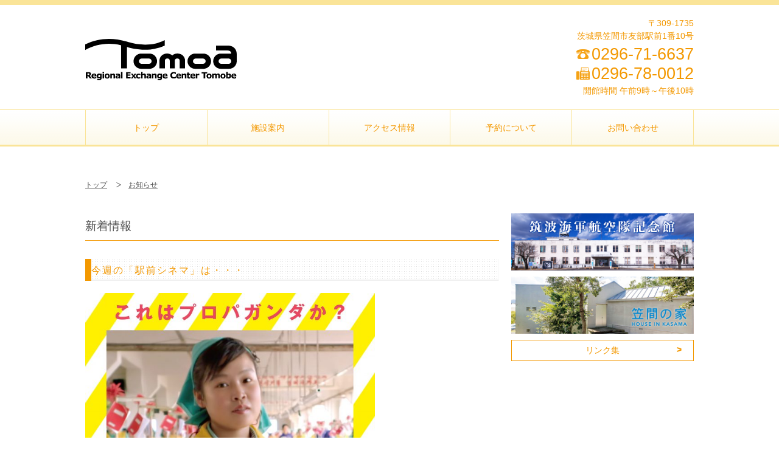

--- FILE ---
content_type: text/html; charset=UTF-8
request_url: http://www.kasama-tomoa.com/1153
body_size: 5813
content:
<!DOCTYPE html>
<html>
<head>
<meta charset="UTF-8" />
<title>今週の「駅前シネマ」は・・・ | 笠間市地域交流センターともべ</title>
<meta name="viewport" content="width=device-width,user-scalable=no" />
<meta name="format-detection" content="telephone=no"> 
<link rel="stylesheet" href="http://www.kasama-tomoa.com/wp/wp-content/themes/tomoa01/style.css">
<link rel="icon" type="image/x-icon" href="http://www.kasama-tomoa.com/wp/wp-content/themes/tomoa01/img/common/favicon.ico" />
<link rel="shortcut icon" type="image/x-icon" href="http://www.kasama-tomoa.com/wp/wp-content/themes/tomoa01/img/common/favicon.ico" />
<link rel="alternate" type="application/rss+xml" title="RSS 2.0" href="http://www.kasama-tomoa.com/feed" />
<link rel="alternate" type="application/atom+xml" title="Atom 1.0" href="http://www.kasama-tomoa.com/feed/atom" />
<link rel="pingback" href="http://www.kasama-tomoa.com/wp/xmlrpc.php" />
<script type="text/javascript" src="//ajax.googleapis.com/ajax/libs/jquery/1.10.2/jquery.min.js"></script>
<script src="http://www.kasama-tomoa.com/wp/wp-content/themes/tomoa01/js/script.js"></script>
<script src="http://www.kasama-tomoa.com/wp/wp-content/themes/tomoa01/js/heightLine.js"></script>
<link rel="stylesheet" href="http://www.kasama-tomoa.com/wp/wp-content/themes/tomoa01/css/topics.css">
<script src="http://www.kasama-tomoa.com/wp/wp-content/themes/tomoa01/js/iscroll.min.js"></script>
<script src="http://www.kasama-tomoa.com/wp/wp-content/themes/tomoa01/js/drawer.min.js"></script>
<script src="http://www.kasama-tomoa.com/wp/wp-content/themes/tomoa01/js/dropdown.min.js"></script>
<!--[if lt IE 9]>
  <script src="http://www.kasama-tomoa.com/wp/wp-content/themes/tomoa01/js/html5.js"></script>
  <script src="http://www.kasama-tomoa.com/wp/wp-content/themes/tomoa01/js/IE9.js"></script>
  <script src="http://www.kasama-tomoa.com/wp/wp-content/themes/tomoa01/js/css3-mediaqueries.js"></script>
<![endif]-->
<meta name='robots' content='max-image-preview:large' />

<!-- All in One SEO Pack 2.7.2 by Michael Torbert of Semper Fi Web Design[55,85] -->
<link rel="canonical" href="http://www.kasama-tomoa.com/1153" />
			<script type="text/javascript" >
				window.ga=window.ga||function(){(ga.q=ga.q||[]).push(arguments)};ga.l=+new Date;
				ga('create', 'UA-91094446-1', 'auto');
				// Plugins
				
				ga('send', 'pageview');
			</script>
			<script async src="https://www.google-analytics.com/analytics.js"></script>
			<!-- /all in one seo pack -->
<link rel="alternate" type="application/rss+xml" title="笠間市地域交流センターともべ &raquo; 今週の「駅前シネマ」は・・・ のコメントのフィード" href="http://www.kasama-tomoa.com/1153/feed" />
<link rel='stylesheet' id='wp-block-library-css' href='http://www.kasama-tomoa.com/wp/wp-includes/css/dist/block-library/style.min.css?ver=6.2.8' type='text/css' media='all' />
<link rel='stylesheet' id='classic-theme-styles-css' href='http://www.kasama-tomoa.com/wp/wp-includes/css/classic-themes.min.css?ver=6.2.8' type='text/css' media='all' />
<style id='global-styles-inline-css' type='text/css'>
body{--wp--preset--color--black: #000000;--wp--preset--color--cyan-bluish-gray: #abb8c3;--wp--preset--color--white: #ffffff;--wp--preset--color--pale-pink: #f78da7;--wp--preset--color--vivid-red: #cf2e2e;--wp--preset--color--luminous-vivid-orange: #ff6900;--wp--preset--color--luminous-vivid-amber: #fcb900;--wp--preset--color--light-green-cyan: #7bdcb5;--wp--preset--color--vivid-green-cyan: #00d084;--wp--preset--color--pale-cyan-blue: #8ed1fc;--wp--preset--color--vivid-cyan-blue: #0693e3;--wp--preset--color--vivid-purple: #9b51e0;--wp--preset--gradient--vivid-cyan-blue-to-vivid-purple: linear-gradient(135deg,rgba(6,147,227,1) 0%,rgb(155,81,224) 100%);--wp--preset--gradient--light-green-cyan-to-vivid-green-cyan: linear-gradient(135deg,rgb(122,220,180) 0%,rgb(0,208,130) 100%);--wp--preset--gradient--luminous-vivid-amber-to-luminous-vivid-orange: linear-gradient(135deg,rgba(252,185,0,1) 0%,rgba(255,105,0,1) 100%);--wp--preset--gradient--luminous-vivid-orange-to-vivid-red: linear-gradient(135deg,rgba(255,105,0,1) 0%,rgb(207,46,46) 100%);--wp--preset--gradient--very-light-gray-to-cyan-bluish-gray: linear-gradient(135deg,rgb(238,238,238) 0%,rgb(169,184,195) 100%);--wp--preset--gradient--cool-to-warm-spectrum: linear-gradient(135deg,rgb(74,234,220) 0%,rgb(151,120,209) 20%,rgb(207,42,186) 40%,rgb(238,44,130) 60%,rgb(251,105,98) 80%,rgb(254,248,76) 100%);--wp--preset--gradient--blush-light-purple: linear-gradient(135deg,rgb(255,206,236) 0%,rgb(152,150,240) 100%);--wp--preset--gradient--blush-bordeaux: linear-gradient(135deg,rgb(254,205,165) 0%,rgb(254,45,45) 50%,rgb(107,0,62) 100%);--wp--preset--gradient--luminous-dusk: linear-gradient(135deg,rgb(255,203,112) 0%,rgb(199,81,192) 50%,rgb(65,88,208) 100%);--wp--preset--gradient--pale-ocean: linear-gradient(135deg,rgb(255,245,203) 0%,rgb(182,227,212) 50%,rgb(51,167,181) 100%);--wp--preset--gradient--electric-grass: linear-gradient(135deg,rgb(202,248,128) 0%,rgb(113,206,126) 100%);--wp--preset--gradient--midnight: linear-gradient(135deg,rgb(2,3,129) 0%,rgb(40,116,252) 100%);--wp--preset--duotone--dark-grayscale: url('#wp-duotone-dark-grayscale');--wp--preset--duotone--grayscale: url('#wp-duotone-grayscale');--wp--preset--duotone--purple-yellow: url('#wp-duotone-purple-yellow');--wp--preset--duotone--blue-red: url('#wp-duotone-blue-red');--wp--preset--duotone--midnight: url('#wp-duotone-midnight');--wp--preset--duotone--magenta-yellow: url('#wp-duotone-magenta-yellow');--wp--preset--duotone--purple-green: url('#wp-duotone-purple-green');--wp--preset--duotone--blue-orange: url('#wp-duotone-blue-orange');--wp--preset--font-size--small: 13px;--wp--preset--font-size--medium: 20px;--wp--preset--font-size--large: 36px;--wp--preset--font-size--x-large: 42px;--wp--preset--spacing--20: 0.44rem;--wp--preset--spacing--30: 0.67rem;--wp--preset--spacing--40: 1rem;--wp--preset--spacing--50: 1.5rem;--wp--preset--spacing--60: 2.25rem;--wp--preset--spacing--70: 3.38rem;--wp--preset--spacing--80: 5.06rem;--wp--preset--shadow--natural: 6px 6px 9px rgba(0, 0, 0, 0.2);--wp--preset--shadow--deep: 12px 12px 50px rgba(0, 0, 0, 0.4);--wp--preset--shadow--sharp: 6px 6px 0px rgba(0, 0, 0, 0.2);--wp--preset--shadow--outlined: 6px 6px 0px -3px rgba(255, 255, 255, 1), 6px 6px rgba(0, 0, 0, 1);--wp--preset--shadow--crisp: 6px 6px 0px rgba(0, 0, 0, 1);}:where(.is-layout-flex){gap: 0.5em;}body .is-layout-flow > .alignleft{float: left;margin-inline-start: 0;margin-inline-end: 2em;}body .is-layout-flow > .alignright{float: right;margin-inline-start: 2em;margin-inline-end: 0;}body .is-layout-flow > .aligncenter{margin-left: auto !important;margin-right: auto !important;}body .is-layout-constrained > .alignleft{float: left;margin-inline-start: 0;margin-inline-end: 2em;}body .is-layout-constrained > .alignright{float: right;margin-inline-start: 2em;margin-inline-end: 0;}body .is-layout-constrained > .aligncenter{margin-left: auto !important;margin-right: auto !important;}body .is-layout-constrained > :where(:not(.alignleft):not(.alignright):not(.alignfull)){max-width: var(--wp--style--global--content-size);margin-left: auto !important;margin-right: auto !important;}body .is-layout-constrained > .alignwide{max-width: var(--wp--style--global--wide-size);}body .is-layout-flex{display: flex;}body .is-layout-flex{flex-wrap: wrap;align-items: center;}body .is-layout-flex > *{margin: 0;}:where(.wp-block-columns.is-layout-flex){gap: 2em;}.has-black-color{color: var(--wp--preset--color--black) !important;}.has-cyan-bluish-gray-color{color: var(--wp--preset--color--cyan-bluish-gray) !important;}.has-white-color{color: var(--wp--preset--color--white) !important;}.has-pale-pink-color{color: var(--wp--preset--color--pale-pink) !important;}.has-vivid-red-color{color: var(--wp--preset--color--vivid-red) !important;}.has-luminous-vivid-orange-color{color: var(--wp--preset--color--luminous-vivid-orange) !important;}.has-luminous-vivid-amber-color{color: var(--wp--preset--color--luminous-vivid-amber) !important;}.has-light-green-cyan-color{color: var(--wp--preset--color--light-green-cyan) !important;}.has-vivid-green-cyan-color{color: var(--wp--preset--color--vivid-green-cyan) !important;}.has-pale-cyan-blue-color{color: var(--wp--preset--color--pale-cyan-blue) !important;}.has-vivid-cyan-blue-color{color: var(--wp--preset--color--vivid-cyan-blue) !important;}.has-vivid-purple-color{color: var(--wp--preset--color--vivid-purple) !important;}.has-black-background-color{background-color: var(--wp--preset--color--black) !important;}.has-cyan-bluish-gray-background-color{background-color: var(--wp--preset--color--cyan-bluish-gray) !important;}.has-white-background-color{background-color: var(--wp--preset--color--white) !important;}.has-pale-pink-background-color{background-color: var(--wp--preset--color--pale-pink) !important;}.has-vivid-red-background-color{background-color: var(--wp--preset--color--vivid-red) !important;}.has-luminous-vivid-orange-background-color{background-color: var(--wp--preset--color--luminous-vivid-orange) !important;}.has-luminous-vivid-amber-background-color{background-color: var(--wp--preset--color--luminous-vivid-amber) !important;}.has-light-green-cyan-background-color{background-color: var(--wp--preset--color--light-green-cyan) !important;}.has-vivid-green-cyan-background-color{background-color: var(--wp--preset--color--vivid-green-cyan) !important;}.has-pale-cyan-blue-background-color{background-color: var(--wp--preset--color--pale-cyan-blue) !important;}.has-vivid-cyan-blue-background-color{background-color: var(--wp--preset--color--vivid-cyan-blue) !important;}.has-vivid-purple-background-color{background-color: var(--wp--preset--color--vivid-purple) !important;}.has-black-border-color{border-color: var(--wp--preset--color--black) !important;}.has-cyan-bluish-gray-border-color{border-color: var(--wp--preset--color--cyan-bluish-gray) !important;}.has-white-border-color{border-color: var(--wp--preset--color--white) !important;}.has-pale-pink-border-color{border-color: var(--wp--preset--color--pale-pink) !important;}.has-vivid-red-border-color{border-color: var(--wp--preset--color--vivid-red) !important;}.has-luminous-vivid-orange-border-color{border-color: var(--wp--preset--color--luminous-vivid-orange) !important;}.has-luminous-vivid-amber-border-color{border-color: var(--wp--preset--color--luminous-vivid-amber) !important;}.has-light-green-cyan-border-color{border-color: var(--wp--preset--color--light-green-cyan) !important;}.has-vivid-green-cyan-border-color{border-color: var(--wp--preset--color--vivid-green-cyan) !important;}.has-pale-cyan-blue-border-color{border-color: var(--wp--preset--color--pale-cyan-blue) !important;}.has-vivid-cyan-blue-border-color{border-color: var(--wp--preset--color--vivid-cyan-blue) !important;}.has-vivid-purple-border-color{border-color: var(--wp--preset--color--vivid-purple) !important;}.has-vivid-cyan-blue-to-vivid-purple-gradient-background{background: var(--wp--preset--gradient--vivid-cyan-blue-to-vivid-purple) !important;}.has-light-green-cyan-to-vivid-green-cyan-gradient-background{background: var(--wp--preset--gradient--light-green-cyan-to-vivid-green-cyan) !important;}.has-luminous-vivid-amber-to-luminous-vivid-orange-gradient-background{background: var(--wp--preset--gradient--luminous-vivid-amber-to-luminous-vivid-orange) !important;}.has-luminous-vivid-orange-to-vivid-red-gradient-background{background: var(--wp--preset--gradient--luminous-vivid-orange-to-vivid-red) !important;}.has-very-light-gray-to-cyan-bluish-gray-gradient-background{background: var(--wp--preset--gradient--very-light-gray-to-cyan-bluish-gray) !important;}.has-cool-to-warm-spectrum-gradient-background{background: var(--wp--preset--gradient--cool-to-warm-spectrum) !important;}.has-blush-light-purple-gradient-background{background: var(--wp--preset--gradient--blush-light-purple) !important;}.has-blush-bordeaux-gradient-background{background: var(--wp--preset--gradient--blush-bordeaux) !important;}.has-luminous-dusk-gradient-background{background: var(--wp--preset--gradient--luminous-dusk) !important;}.has-pale-ocean-gradient-background{background: var(--wp--preset--gradient--pale-ocean) !important;}.has-electric-grass-gradient-background{background: var(--wp--preset--gradient--electric-grass) !important;}.has-midnight-gradient-background{background: var(--wp--preset--gradient--midnight) !important;}.has-small-font-size{font-size: var(--wp--preset--font-size--small) !important;}.has-medium-font-size{font-size: var(--wp--preset--font-size--medium) !important;}.has-large-font-size{font-size: var(--wp--preset--font-size--large) !important;}.has-x-large-font-size{font-size: var(--wp--preset--font-size--x-large) !important;}
.wp-block-navigation a:where(:not(.wp-element-button)){color: inherit;}
:where(.wp-block-columns.is-layout-flex){gap: 2em;}
.wp-block-pullquote{font-size: 1.5em;line-height: 1.6;}
</style>
<link rel='stylesheet' id='contact-form-7-css' href='http://www.kasama-tomoa.com/wp/wp-content/plugins/contact-form-7/includes/css/styles.css?ver=5.0.3' type='text/css' media='all' />
<script type='text/javascript' src='http://www.kasama-tomoa.com/wp/wp-includes/js/jquery/jquery.min.js?ver=3.6.4' id='jquery-core-js'></script>
<script type='text/javascript' src='http://www.kasama-tomoa.com/wp/wp-includes/js/jquery/jquery-migrate.min.js?ver=3.4.0' id='jquery-migrate-js'></script>
<link rel="https://api.w.org/" href="http://www.kasama-tomoa.com/wp-json/" /><link rel="alternate" type="application/json" href="http://www.kasama-tomoa.com/wp-json/wp/v2/posts/1153" /><link rel="alternate" type="application/json+oembed" href="http://www.kasama-tomoa.com/wp-json/oembed/1.0/embed?url=http%3A%2F%2Fwww.kasama-tomoa.com%2F1153" />
<link rel="alternate" type="text/xml+oembed" href="http://www.kasama-tomoa.com/wp-json/oembed/1.0/embed?url=http%3A%2F%2Fwww.kasama-tomoa.com%2F1153&#038;format=xml" />
</head>

<body class="post-template-default single single-post postid-1153 single-format-standard">
  <div id="fb-root"></div>
  <script>(function(d, s, id) {
    var js, fjs = d.getElementsByTagName(s)[0];
    if (d.getElementById(id)) return;
    js = d.createElement(s); js.id = id;
    js.src = "//connect.facebook.net/ja_JP/sdk.js#xfbml=1&version=v2.9&appId=428004520891074";
    fjs.parentNode.insertBefore(js, fjs);
  }(document, 'script', 'facebook-jssdk'));</script>
  <div id="wrapper" class="drawer drawer--left">
    <header>
      <div class="inner">
        <h1><a href="http://www.kasama-tomoa.com" title="笠間市地域交流センターともべ"><img src="http://www.kasama-tomoa.com/wp/wp-content/themes/tomoa01/img/common/logo.svg" width="249" height="68" alt="笠間市地域交流センターともべ"></a></h1>
        <div class="hInfo">
          <p>〒309-1735<br>茨城県笠間市友部駅前1番10号</p>
          <h3 class="iTel"><span>0296-71-6637</span></h3>
          <h3 class="iFax"><span>0296-78-0012</span></h3>
          <p>開館時間 午前9時～午後10時</p>
        <!--//.hInfo--></div>
      <!--//.inner--></div>
            
      <nav class="gNavi">
        <ul>
          <li><a href="http://www.kasama-tomoa.com" title="トップ">トップ</a></li>
          <li><a href="http://www.kasama-tomoa.com/about" title="施設案内">施設案内</a></li>
          <li><a href="http://www.kasama-tomoa.com/access" title="アクセス情報">アクセス情報</a></li>
          <li><a href="http://www.kasama-tomoa.com/reservation" title="予約について">予約について</a></li>
          <!--li><a href="http://www.kasama-tomoa.com/events" title="イベント情報">イベント情報</a></li-->
          <li><a href="http://www.kasama-tomoa.com/contact" title="お問い合わせ">お問い合わせ</a></li>
        </ul>
      <!--//.gNavi--></nav>
      <div class="btnMenu"><a href="javascript:void(0)" class="drawer-toggle"><span id="btnPanelIcon"></span></a></div>
      <div class="drawer-nav" id="sideNavi">
        <ul class="drawer-menu">
          <li class="btnClose"><a class="closeMenu"><span>メニューを閉じる</span></a></li>
          <li><a href="http://www.kasama-tomoa.com" title="トップ">トップ</a></li>
          <li><a href="http://www.kasama-tomoa.com/about" title="施設案内">施設案内</a></li>
          <li><a href="http://www.kasama-tomoa.com/access" title="アクセス情報">アクセス情報</a></li>
          <li><a href="http://www.kasama-tomoa.com/reservation" title="予約について">予約について</a></li>
          <!--li><a href="http://www.kasama-tomoa.com/events" title="イベント情報">イベント情報</a></li-->
          <li class="drawer-dropdown">
            <a href="#" data-toggle="dropdown" class="iArrow">新着情報</a>
            <ul class="drawer-dropdown-menu">
              <li><a href="http://www.kasama-tomoa.com/news" title="お知らせ">お知らせ</a></li>
              <li><a href="http://www.kasama-tomoa.com/blog" title="スタッフブログ">スタッフブログ</a></li>
            </ul>
          </li>
          <li><a href="http://www.kasama-tomoa.com/links" title="リンク集">リンク集</a></li>
          <li><a href="http://www.kasama-tomoa.com/contact" title="CONTACT">お問い合わせ</a></li>
          <li class="iSns fb"><a href="https://www.facebook.com/kasama.tomoa/" title="Facebook" target="_blank">FACEBOOK</a></li>
        </ul>
      <!--//#sideNavi--></div>
    </header>

    <section class="modWrap">
      <div class="contents">
        <article>
          <div id="breadcrumb">
            <ol>
              <li><a href="http://www.kasama-tomoa.com" title="トップ">トップ</a></li>
              <li><a href="http://www.kasama-tomoa.com/news" rel="category tag">お知らせ</a></li>
            </ol>
          <!--//#breadcrumb--></div>
          <h2 class="mainTtl">新着情報</h2>
		                      <div class="postBox">
            <hgroup class="modTtl">
              <h3>
			  今週の「駅前シネマ」は・・・              </h3>
            <!--//.modTtl--></hgroup>
            <div class="postContents">
              <img decoding="async" class="alignnone size-medium wp-image-1147" src="http://www.kasama-tomoa.com/wp/wp-content/uploads/2019/09/6920b7f54961536c4dc0fc0d9ba12845-640x903.jpg" alt="" width="640" height="903" srcset="http://www.kasama-tomoa.com/wp/wp-content/uploads/2019/09/6920b7f54961536c4dc0fc0d9ba12845-640x903.jpg 640w, http://www.kasama-tomoa.com/wp/wp-content/uploads/2019/09/6920b7f54961536c4dc0fc0d9ba12845-768x1084.jpg 768w, http://www.kasama-tomoa.com/wp/wp-content/uploads/2019/09/6920b7f54961536c4dc0fc0d9ba12845-1000x1412.jpg 1000w" sizes="(max-width: 640px) 100vw, 640px" />
<p>今週の「駅前シネマ」は・・・</p>
<p>10月17日（木）「ワンダーランド北朝鮮」をお送りします。</p>
<p>北朝鮮の”普通”の暮らしとその人々。これはプロパガンダか？ それとも現実か？ 人々の幸せそうな表情に、</p>
<p>自然エネルギーを活用した循環型な暮らし。 北朝鮮の予想外のリアルを発見するドキュメンタリー。</p>
<p>時間：10時～、13時～、16時～、19時～</p>
<p>場所：笠間市地域交流センターともべ「Tomoa」茨城県笠間市友部駅前1番10号 募集人数 50名</p>
<p>料金：一般1,000円、身障者・シニア（65歳以上）800円、子ども（小学生～高校生）500円、未就学児無料</p>
            <!--//.postContents--></div>
            <p class="meta">更新日：2019/10/10　|　カテゴリー：<a href="http://www.kasama-tomoa.com/news" rel="category tag">お知らせ</a></p>
          <!--//.postBox--></div>
		            <div class="flip clearfix">
                        <div class="fLeft">≪ <a href="http://www.kasama-tomoa.com/1155" rel="next">NEXT</a></div>
                        <div class="fRight"><a href="http://www.kasama-tomoa.com/1173" rel="prev">PREV</a> ≫</div>
          <!--//.flip--></div>
		          </article>
        		          <aside id="sidebar">
                        <section id="openDays" class="sBloc">
<blockquote class="wp-block-quote" id="http://www.kasama-tomoa.com/wp/wp-content/uploads/2022/04/16bde837651c0498d63f99a655fb3d4e-scaled.jpg"><p></p></blockquote>
</section><section id="openDays" class="sBloc">
<h2 class="wp-block-heading"></h2>
</section>                                                            <section class="sBloc" id="sideBnr">
              <ul>
                <li><a href="http://www.p-ibaraki.com/tsukuba" title="筑波海軍航空隊記念館" target="_blank"><img src="http://www.kasama-tomoa.com/wp/wp-content/themes/tomoa01/img/sidebar/bn_museum.png" width="300" alt="筑波海軍航空隊記念館"></a></li>
                <li><a href="http://pyrzqxgl7.wixsite.com/kasamanoie" title="笠間の家" target="_blank"><img src="http://www.kasama-tomoa.com/wp/wp-content/themes/tomoa01/img/sidebar/bn_ie.png" width="300" alt="笠間の家"></a></li>
                <li>
                  <div class="modBtn">
                    <a href="http://www.kasama-tomoa.com/links" title="リンク集"><span>リンク集</span></a>
                  <!--//.modBtn--></div>
                </li>
              </ul>
            <!--//.sBloc--></section>
            <section class="sBloc" id="pagePlugin">
              <div class="fb-page" data-href="https://www.facebook.com/kasama.tomoa/" data-tabs="timeline" data-width="500" data-small-header="true" data-adapt-container-width="true" data-hide-cover="false" data-show-facepile="false">
                <blockquote cite="https://www.facebook.com/kasama.tomoa/" class="fb-xfbml-parse-ignore"><a href="https://www.facebook.com/kasama.tomoa/">笠間市地域交流センターともべ</a></blockquote>
              </div>
            <!--//.sBloc--></section>
          <!--//#sidebar--></aside>
              <!--//.contents--></div>
    <!--//.modWrap--></section>

    <footer>
      <nav class="fNavi">
        <div class="inner">
          <ul>
            <li><a href="http://www.kasama-tomoa.com/about" title="施設案内">施設案内</a></li>
            <li><a href="http://www.kasama-tomoa.com/access" title="アクセス情報">アクセス情報</a></li>
            <li><a href="http://www.kasama-tomoa.com/reservation" title="予約について">予約について</a></li>
            <!--li><a href="http://www.kasama-tomoa.com/events" title="イベント情報">イベント情報</a></li-->
            <li><a href="http://www.kasama-tomoa.com/contact" title="お問い合わせ">お問い合わせ</a></li>
          </ul>
          <div class="toTop">
            <a href="#wrapper" title="ページトップへ"><span>ページトップへ</span></a>
          <!--//.toTop--></div>
        <!--//.inner--></div>
      <!--//.fNavi--></nav>
      <div class="fBloc">
        <h1><a href="http://www.kasama-tomoa.com" title="笠間市地域交流センターともべ"><img src="http://www.kasama-tomoa.com/wp/wp-content/themes/tomoa01/img/common/logo.svg" width="249" height="68" alt="笠間市地域交流センターともべ"></a></h1>
        <div class="fInfo">
          <p>〒309-1735<br>茨城県笠間市友部駅前1番10号</p>
          <h3 class="iTel"><span>0296-71-6637</span></h3>
          <h3 class="iFax"><span>0296-78-0012</span></h3>
          <p>開館時間 午前9時～午後10時</p>
        <!--//.fInfo--></div>
      <!--//.fBloc--></div>
      <address>COPYRIGHT &copy; 笠間市地域交流センターともべ. All rights Reserved.</address>
    </footer>
  <!--//#wrapper--></div>
<script type='text/javascript' id='contact-form-7-js-extra'>
/* <![CDATA[ */
var wpcf7 = {"apiSettings":{"root":"http:\/\/www.kasama-tomoa.com\/wp-json\/contact-form-7\/v1","namespace":"contact-form-7\/v1"},"recaptcha":{"messages":{"empty":"\u3042\u306a\u305f\u304c\u30ed\u30dc\u30c3\u30c8\u3067\u306f\u306a\u3044\u3053\u3068\u3092\u8a3c\u660e\u3057\u3066\u304f\u3060\u3055\u3044\u3002"}}};
/* ]]> */
</script>
<script type='text/javascript' src='http://www.kasama-tomoa.com/wp/wp-content/plugins/contact-form-7/includes/js/scripts.js?ver=5.0.3' id='contact-form-7-js'></script>
</body>
</html>


--- FILE ---
content_type: text/css
request_url: http://www.kasama-tomoa.com/wp/wp-content/themes/tomoa01/style.css
body_size: 262
content:
@charset "utf-8";

/*
Theme Name: 笠間市地域交流センターともべ
Theme URI: http://www.kasama-tomoa.com/
Version: 1
Author: 株式会社リブレル
Author URI: http://www.librel.jp/
*/

@import url(css/reset.css); 
@import url(css/layouts.css); 
@import url(css/common.css); 
@import url(css/module.css); 
@import url(css/drawer.min.css); 


--- FILE ---
content_type: text/css
request_url: http://www.kasama-tomoa.com/wp/wp-content/themes/tomoa01/css/topics.css
body_size: 756
content:
@charset "UTF-8";

/*** postBox ***/

.postBox {
	width:100%;
	margin:0 auto 100px;
	position:relative;
}

.postContents {
	margin-bottom:20px;
}

.postContents h3,
.postContents h4,
.postContents h5,
.postContents h6 {
	margin-bottom:10px;
	font-size:120%;
}

.postContents p {
	margin-bottom:20px;
}

.postContents ul {
	margin-bottom:20px;
	line-height:200%;
}

.postContents ul li {
	margin-left:20px;
	list-style:outside disc;
}

.postContents img {
	max-width:70%;
	height:auto;
	margin-bottom:20px;
}

.postContents iframe,
.postContents embed {
	max-width:100%;
	height:auto;
	margin-bottom:20px;
}

.meta {
	padding-top:20px;
	border-top:1px solid #ccc;
	font-size:85%;
}

/*** ページ送り（シングル用） ***/

.flip {
	width:100%;
	max-width:1000px;
	margin:0 auto 70px;
	position:relative;
	font-size:85%;
	line-height:140%;
}

.flip a {
	text-decoration:none;
}

.flip .fLeft,
.flip .fRight,
.flip .fCenter {
	width:30%;
}

.flip .fLeft {
	text-align:right;
}

.flip .fRight {
	text-align:left;
}

.flip .fCenter {
	position:absolute;
	left:50%;
	margin-left:-15%;
	text-align:center;
	font-size:110%;
}

/*** ページ送り（一覧用） ***/

.wp-pagenavi {
	margin:20px auto 40px;
	padding:0;
	text-align:center;
	clear:both;
	display:block;
	line-height:100% !important;
	line-height:140%;
}

.wp-pagenavi a,
.wp-pagenavi span {
	margin:0 5px 0 0;
	padding:5px 12px;
}

.wp-pagenavi span {
	border:1px solid #F39800;
}

.wp-pagenavi span.pages {
	border:1px solid #F39800;
	background:#F39800;
	color:#fff;
}

.wp-pagenavi span.extend {
	border:none;
	color:#F39800;
}

.wp-pagenavi a,
.wp-pagenavi a:link {
	border:1px solid #F39800;
	color:#fff;
	background:#F39800;
	text-decoration:none;
}

.wp-pagenavi a:hover {
	border:1px solid #F39800;
	color:#F39800;
	background:#fff;
}

.wp-pagenavi a:active {
	border:1px solid #F39800;
	color:#F39800;
}

.wp-pagenavi a.top,
.wp-pagenavi a.last {
}

.wp-pagenavi span.current {
	font-weight:bold;
	color:#F39800;
	background:#fff;
}

@media screen and (max-width:1023px) {
}

@media screen and (max-width:767px) {

	.flameBloc {
		display:none;
	}

	.modBtn {
		display:block;
	}

}

@media screen and (max-width:479px) {
}



--- FILE ---
content_type: text/css
request_url: http://www.kasama-tomoa.com/wp/wp-content/themes/tomoa01/css/layouts.css
body_size: 2940
content:
@charset "UTF-8";

/***** レイアウト *****/

body {
	font-family:"ヒラギノ角ゴ Pro W3", "Hiragino Kaku Gothic Pro", "メイリオ", Meiryo, Osaka, "ＭＳ Ｐゴシック", "MS PGothic", sans-serif;
	font-size:85%;
	line-height:200%;
	text-align:left;
	word-wrap:break-word;
	background:#fff;
	overflow-x:hidden;
	color:#525252;
}

#wrapper {
	width:100%;
    position:relative;
	overflow:hidden !important;
}

.contents {
	width:100%;
	max-width:1000px;
	margin:0 auto;
	display:block;
	-moz-box-sizing:border-box;
	-webkit-box-sizing:border-box;
	-o-box-sizing:border-box;
	-ms-box-sizing:border-box;
	box-sizing:border-box;
}

article {
	width:100%;
	max-width:680px;
	margin:0 auto;
	display:block;
	float:left;
	-moz-box-sizing:border-box;
	-webkit-box-sizing:border-box;
	-o-box-sizing:border-box;
	-ms-box-sizing:border-box;
	box-sizing:border-box;
}

.contents:after,
article:after {
	content:".";
	display:block;
	height:0;
	font-size:0;
	clear:both;
	visibility:hidden;
}

#sidebar {
	width:300px;
	float:right;
}

article img {
	max-width:100%;
	height:auto;
}

@media screen and (max-width:1023px) {

	.contents {
		width:90%;
		margin:0 auto;
		float:none;
		clear:both;
	}

	article,
	#sidebar {
		width:100%;
		max-width:680px;
		margin:0 auto 30px;
		float:none;
		clear:both;
	}

}

@media screen and (max-width:479px) {
}

/***** 共通 *****/

a {
	color:#525252;
	outline:none;
	text-decoration:none;
}

a:hover {
	color:#999;
	text-decoration:underline;
}

article a {
	text-decoration:underline;
}

.contents a:hover img {
	-khtml-opacity:0.85;
	-moz-opacity:0.85;
	filter:alpha(opacity=85);
	opacity:0.85;
}

/***** ヘッダー *****/

header {
	width:100%;
	background:url(../img/common/bg_header.png) repeat-x center top;
}

header:after {
	content:".";
	display:block;
	height:0;
	font-size:0;
	clear:both;
	visibility:hidden;
}

header .inner {
	width:100%;
	max-width:1000px;
	height:180px;
	margin:0 auto;
	position:relative;
}

header h1 {
	width:249px;
	height:68px;
	position:absolute;
	top:50%;
	left:0;
	display:block;
	margin-top:-26px;
}

header h1 img {
	width:100%;
	max-width:249px;
	height:auto;
}

.hInfo {
	position:absolute;
	top:28px;
	right:0;
	text-align:right;
	color:#f39800;
}

.hInfo p {
	margin-bottom:5px;
	line-height:160%;
}

.hInfo h3 {
	margin-bottom:5px;
	font-size:200%;
	font-weight:normal;
}

.hInfo h3 span {
	padding-left:25px;
}

.hInfo h3.iTel span {
	background:url(../img/common/i_tel.png) no-repeat left center;
}

.hInfo h3.iFax span {
	background:url(../img/common/i_fax.png) no-repeat left center;
}

.headImg {
	width:100%;
	height:450px;
	background:url(../img/common/head.jpg) no-repeat center center;
	background-size:cover;
}

.gNavi {
	width:100%;
	height:60px;
	background:url(../img/common/bg_gnavi.png) repeat-x center bottom;
  border-top: 1px solid #FAE498;
}

.gNavi ul {
	width:100%;
	max-width:1000px;
	height:60px;
	margin:0 auto;
	border-left:1px solid #FAE498;
	display:block;
    -moz-box-sizing:border-box;
    -webkit-box-sizing:border-box;
    -o-box-sizing:border-box;
    -ms-box-sizing:border-box;
    box-sizing:border-box;
}

.gNavi ul li {
	width:20%;
	/**width:16.5%; イベント情報ある時 **/
	line-height:60px;
	position:relative;
	font-size:100%;
	text-align:center;
	float:left;
    -moz-box-sizing:border-box;
    -webkit-box-sizing:border-box;
    -o-box-sizing:border-box;
    -ms-box-sizing:border-box;
    box-sizing:border-box;
}

/** イベント情報ある時
.gNavi ul li:nth-of-type(1),
.gNavi ul li:nth-last-of-type(1) {
	width:17%;
}
**/

.gNavi ul li a {
	width:100%;
	height:60px;
	border-right:1px solid #FAE498;
	color:#f39800;
	text-decoration:none;
	display:block;
    -moz-box-sizing:border-box;
    -webkit-box-sizing:border-box;
    -o-box-sizing:border-box;
    -ms-box-sizing:border-box;
    box-sizing:border-box;
}

.gNavi ul li a:hover {
	text-decoration:none;
	border-bottom:3px solid #f39800;
}

@media screen and (max-width:1023px) {

	header .inner,
	.fNavi .inner {
		width:90%;
	}

}

@media screen and (max-width:767px) {

	header .inner {
		height:100px;
	}

	header h1 {
		width:150px;
		height:41px;
		left:0;
		margin-top:-20px;
	}
	
	header h1 img {
		max-width:150px;
	}

	.headImg {
		height:200px;
	}

	.hInfo {
		top:20px;
	}
	
	.hInfo p {
		margin-bottom:0;
		line-height:140%;
		font-size:85%;
	}
	
	.hInfo h3 {
		margin-bottom:0;
		line-height:140%;
		font-size:100%;
	}
	
	.hInfo h3 span {
		padding-left:0;
	}

	.hInfo h3.iTel span {
		background:none;
	}

	.hInfo h3.iFax span {
		display:none;
	}

	.gNavi ul li {
		font-size:85%;
	}

}

@media screen and (max-width:479px) {

	header h1 {
		left:50%;
		margin-left:-75px;
	}
	
	header h1 img {
		max-width:150px;
	}

	.hInfo {
		display:none;
	}
	
	.gNavi {
		display:none;
	}
}

/***** ハンバーガーメニュー *****/

#sideNavi {
	z-index:9999;
	background:#fff;
    -webkit-overflow-scrolling:touch;
}

#sideNavi ul li {
	border-bottom:1px solid #fff;
	background:#fff;
}

#sideNavi ul li a {
	padding:15px 10px 15px 40px;
	display:block;
	position:relative;
	text-decoration:none;
}

#sideNavi ul li a:before {
	content:">";
	width:1em;
	height:1em;
	margin-top:-0.8em;
	position:absolute;
	top:50%;
	left:20px;
}

#sideNavi ul li.btnClose a:before {
	content:"";
	width:0;
	height:0;
}

.drawer-dropdown {
	display:block;
	position:relative;
}

.drawer-dropdown a.iArrow:after {
	content:"▼";
	width:1em;
	height:1em;
	margin-top:-0.8em;
	color:#999;
	font-weight:bold;
	position:absolute;
	top:50%;
	right:15px;
}

.open a.iArrow:after {
	margin-top:-0.2em;
	transition: transform 0.2s ease 0s, opacity 0.2s ease 0s;
	-moz-transition: transform 0.2s ease 0s, opacity 0.2s ease 0s;
	-webkit-transition: transform 0.2s ease 0s, opacity 0.2s ease 0s;
	transform: rotate(540deg) !important;
	-moz-transform: rotate(540deg) !important;
	-webkit-transform: rotate(540deg) !important;
}

#sideNavi .drawer-dropdown ul {
}

#sideNavi .drawer-dropdown ul li a:before {
	display: block;
	content: "";
	position:absolute;
	top:50%;
	left:20px;
	width:4px;
	height:4px;
	margin-top:-2px;
	border-radius:50%;
	background:#525252;
	transition:.2s;
}

#sideNavi ul li.iSns a:before {
	width:16px;
	height:16px;
	margin-top:-10px;
	position:absolute;
	top:50%;
	left:14px;
}

.fb a:before {
	content:url(../img/common/i_facebook.png) !important;
}

.in a:before {
	content:url(../img/common/i_instagram.png) !important;
}

.btnMenu {
	width:20px;
	height:20px;
	padding:10px;
	background:#F39800;
	position:absolute;
	top:35px;
	right:20px;
	display:none;
	z-index:9999;
}

.btnMenu a {
	width:100%;
	height:100%;
	display:block;
	text-decoration:none;
}

#btnPanelIcon {
	display:block;
	position:absolute;
	top:50%;
	left:50%;
	width:20px;
	height:2px;
	margin:-1px 0 0 -9px;
	transition:.2s;
	background:#fff;
}

#btnPanelIcon:before,
#btnPanelIcon:after {
	display:block;
	content:"";
	position:absolute;
	top:50%;
	left:0;
	width:20px;
	height:2px;
	background:#fff;
	transition:.3s;
}

#btnPanelIcon:before {
	margin-top:-8px;
}

#btnPanelIcon:after{
	margin-top:6px;
}

.btnClose {
	display:block;
	text-align:center;
	border-bottom:none !important;
}

.closeMenu {
	width:100%;
	padding:15px 0 !important;
	display:block;
	background:#F39800;
	color:#fff;
}

.closeMenu:hover {
	cursor:pointer;
	color:#fff;
}

.closeMenu span {
	padding:0 10px !important;
	display:block;
	position:relative;
}

.closeMenu span:before,
.closeMenu span:after {
	content:"";
	width:14px;
	height:2px;
	position:absolute;
	top:50%;
	left:20px;
	display:block;
	background:#fff;
	margin-top:-1px;
}

.closeMenu span:before {
	transform:rotate(-45deg);
}

.closeMenu span:after {
	transform:rotate(-135deg);
}

@media screen and (max-width:479px) {

	.btnMenu {
		display:block;
	}

}

/*** パンくず ***/

#breadcrumb {
	width:100%;
	margin-bottom:40px;
}

#breadcrumb ol {
	width:100%;
	margin:0 auto;
	font-size:85%;
}

#breadcrumb ol li {
	display:inline;
}

#breadcrumb ol li a {
	background:url(../img/common/arrow.gif) no-repeat right 35%;
	padding-right:25px;
	margin:0 7px 0 0;
}

#breadcrumb ol li a:hover {
	text-decoration:underline;
}

#breadcrumb ol li:nth-last-of-type(1) a {
	background:none;
}

@media screen and (max-width:1023px) {

	#breadcrumb {
		width:90%;
	}

}

/***** サイドバー *****/

#openDays {
}

#openDays .inner {
	padding:20px;
	background:#f9f9f9;
	border:1px solid #e5e5e5;
}

#openDays .inner p {
	margin-bottom:20px;
	font-size:85%;
	line-height:160%;
}

#sideBnr ul li {
	margin-bottom:10px;
}

#sideBnr ul li img {
	width:100%;
	max-width:640px;
	margin:0 auto;
	display:block;
}

#sideBnr .modBtn {
	width:100%;
	max-width:100%;
	font-size:100%;
}

#pagePlugin {
	max-width:300px;
	margin:0 auto;
}

#archives-4 li,
#categories-4 li {
	margin-bottom:7px;
	padding:0 0 7px 30px;
	border-bottom:1px dotted #e5e5e5;
	display:block;
	position:relative;
	text-decoration:none;
	font-size:85%;
}

#archives-4 li:nth-last-of-type(1),
#categories-4 li:nth-last-of-type(1) {
	padding-bottom:0;
	border-bottom:none;
}

#archives-4 li:before,
#categories-4 li:before {
	content:"▲";
	width:1em;
	height:1em;
	margin-top:-0.75em;
	position:absolute;
	top:50%;
	left:10px;
	color:#999;
	transform:rotate(90deg);
}

#archives-4 li a,
#categories-4 li a {
	text-decoration:none;
}

#archives-4 li a:hover,
#categories-4 li a:hover {
	color:#999;
	text-decoration:none;
}

/*** フッター ***/

footer {
	width:100%;
	height:auto;
	padding-bottom:20px;
	display:block;
	clear:both;
	background:#e5e5e5;
}

footer .inner {
	width:100%;
	max-width:1000px;
	margin:0 auto;
	display:block;
	position:relative;
}

footer .inner:after {
	content: ".";
	display: block;
	height: 0;
	font-size:0;
	clear: both;
	visibility:hidden;
}

.fNavi {
	width:100%;
	height:62px;
	background:url(../img/common/bg_fnavi.png) repeat-x center top;
}

.fNavi ul {
	width:70%;
	height:62px;
}

.fNavi ul li {
	float:left;
	font-size:85%;
	text-align:center;
	line-height:67px;
}

.fNavi ul li a {
	padding:0 20px;
	line-height:100%;
	color:#fff;
	border-right:1px solid #fff;
}

.fNavi ul li:nth-of-type(1) a {
	border-left:1px solid #fff;
}

.toTop {
	width:25%;
	height:62px;
	font-size:85%;
	text-align:right;
	position:absolute;
	line-height:67px;
	top:0;
	right:0;
}

.toTop a {
	line-height:100%;
	color:#fff;
}

.toTop a span {
	padding-left:25px;
	background:url(../img/common/totop.png) no-repeat left center;
}

.fBloc {
	width:100%;
	max-width:1000px;
	margin:0 auto;
	padding:40px 0 40px;
}

.fBloc:after {
	content:".";
	display:block;
	height:0;
	font-size:0;
	clear:both;
	visibility:hidden;
}

.fBloc h1 {
	width:48%;
	padding-top:20px;
	display:block;
	float:left;
	text-align:right;
}

.fBloc h1 img {
	width:100%;
	max-width:249px;
	height:auto;
	display:inline;
}

.fInfo {
	width:48%;
	display:block;
	float:right;
}

.fInfo p {
	margin-bottom:5px;
	line-height:160%;
	font-size:85%;
}

.fInfo p:nth-last-of-type(1) {
	margin-bottom:0;
}

.fInfo h3 {
	margin-bottom:5px;
	font-size:200%;
	font-weight:normal;
	color:#f39800;
}

.fInfo h3 span {
	padding-left:25px;
}

.fInfo h3.iTel span {
	background:url(../img/common/i_tel.png) no-repeat left center;
}

.fInfo h3.iFax span {
	background:url(../img/common/i_fax.png) no-repeat left center;
}

address {
	width:100%;
	text-align:center;
	font-style:normal;
	font-size:85%;
}

@media screen and (max-width:767px) {

	.fNavi ul li {
	}
	
	.fNavi ul li a {
		padding:0 10px;
	}

}

@media screen and (max-width:479px) {

	.fNavi ul {
		display:none;
	}
	
	.toTop {
		width:100%;
		text-align:center;
	}


	.fBloc {
		width:90%;
		padding:30px 0;
	}
	
	.fBloc h1 {
		width:100%;
		margin-bottom:20px;
		padding-top:0;
		float:none;
		clear:both;
		text-align:center;
	}
	
	.fBloc h1 img {
		width:150px;
	}
	
	.fInfo {
		width:100%;
		float:none;
		clear:both;
		text-align:center;
	}
	
	.fInfo p {
		margin-bottom:5px;
		line-height:160%;
		font-size:85%;
	}
	
	.fInfo p:nth-last-of-type(1) {
		margin-bottom:0;
	}
	
	.fInfo h3 {
		font-size:160%;
	}
	
	address {
		font-size:75%;
	}

}

/***** 共通 *****/

/***** サムネリスト *****/

#postList ul {
	width:99%;
	margin:0 auto 30px;
}

#postList ul li {
	width:30%;
	margin:0 1.5% 30px;
	float:left;
}

#postList ul li a,
#postList ul li a:hover {
	text-decoration:none;
}

#postList ul img {
	width:100%;
	height:auto;
	display:block;
	margin:0 auto 10px;
}

#postList ul li h3 {
	font-weight:normal;
	font-size:85%;
	line-height:160%;
}

#postList ul li p {
	font-size:85%;
}

/***** テキストリスト *****/

#newsList dl {
	width:100%;
	margin:0 auto;
	font-size:85%;
}

#newsList dl dt {
	font-weight:normal;
	line-height:140%;
}

#newsList dl dd {
	margin-bottom:10px;
	padding-bottom:10px;
	border-bottom:1px dotted #ccc;
}

#newsList dl dd:nth-last-of-type(1) {
	margin-bottom:0;
	padding-bottom:0;
	border-bottom:none;
}


@media screen and (max-width:1023px) {
}

@media screen and (max-width:767px) {
}

@media screen and (max-width:479px) {
}








--- FILE ---
content_type: text/css
request_url: http://www.kasama-tomoa.com/wp/wp-content/themes/tomoa01/css/common.css
body_size: 1637
content:
@charset "UTF-8";

/* =========================================================
common class
========================================================= */
.pT0 {padding-top:0px !important;}
.pT5 {padding-top:5px !important;}
.pT10 {padding-top:10px !important;}
.pT15 {padding-top:15px !important;}
.pT20 {padding-top:20px !important;}
.pT30 {padding-top:30px !important;}
.pT40 {padding-top:40px !important;}
.pT50 {padding-top:50px !important;}
.pT60 {padding-top:60px !important;}
.pT70 {padding-top:70px !important;}
.pT80 {padding-top:80px !important;}
.pT90 {padding-top:90px !important;}
.pT100 {padding-top:100px !important;}

.pR0 {padding-right:0px !important;}
.pR5 {padding-right:5px !important;}
.pR10 {padding-right:10px !important;}
.pR15 {padding-right:15px !important;}
.pR20 {padding-right:20px !important;}
.pR30 {padding-right:30px !important;}
.pR40 {padding-right:40px !important;}
.pR50 {padding-right:50px !important;}
.pR60 {padding-right:60px !important;}
.pR70 {padding-right:70px !important;}
.pR80 {padding-right:80px !important;}
.pR90 {padding-right:90px !important;}
.pR100 {padding-right:100px !important;}

.pB0 {padding-bottom:0px !important;}
.pB5 {padding-bottom:5px !important;}
.pB10 {padding-bottom:10px !important;}
.pB15 {padding-bottom:15px !important;}
.pB20 {padding-bottom:20px !important;}
.pB30 {padding-bottom:30px !important;}
.pB40 {padding-bottom:40px !important;}
.pB50 {padding-bottom:50px !important;}
.pB60 {padding-bottom:60px !important;}
.pB70 {padding-bottom:70px !important;}
.pB80 {padding-bottom:80px !important;}
.pB90 {padding-bottom:90px !important;}
.pB100 {padding-bottom:100px !important;}

.pL0 {padding-left:0px !important;}
.pL5 {padding-left:5px !important;}
.pL10 {padding-left:10px !important;}
.pL15 {padding-left:15px !important;}
.pL20 {padding-left:20px !important;}
.pL30 {padding-left:30px !important;}
.pL40 {padding-left:40px !important;}
.pL50 {padding-left:50px !important;}
.pL60 {padding-left:60px !important;}
.pL70 {padding-left:70px !important;}
.pL80 {padding-left:80px !important;}
.pL90 {padding-left:90px !important;}
.pL100 {padding-left:100px !important;}

.mT0 {margin-top:0px !important;}
.mT5 {margin-top:5px !important;}
.mT10 {margin-top:10px !important;}
.mT15 {margin-top:15px !important;}
.mT20 {margin-top:20px !important;}
.mT25 {margin-top:20px !important;}
.mT30 {margin-top:30px !important;}
.mT40 {margin-top:40px !important;}
.mT50 {margin-top:50px !important;}
.mT60 {margin-top:60px !important;}
.mT70 {margin-top:70px !important;}
.mT80 {margin-top:80px !important;}
.mT90 {margin-top:90px !important;}
.mT100 {margin-top:100px !important;}

.mR0 {margin-right:0px !important;}
.mR5 {margin-right:5px !important;}
.mR10 {margin-right:10px !important;}
.mR15 {margin-right:15px !important;}
.mR20 {margin-right:20px !important;}
.mR30 {margin-right:30px !important;}
.mR40 {margin-right:40px !important;}
.mR50 {margin-right:50px !important;}
.mR60 {margin-right:60px !important;}
.mR70 {margin-right:70px !important;}
.mR80 {margin-right:80px !important;}
.mR90 {margin-right:90px !important;}
.mR100 {margin-right:100px !important;}
.mR200 {margin-right:200px !important;}
.mR300 {margin-right:300px !important;}

.mB0 {margin-bottom:0px !important;}
.mB5 {margin-bottom:5px !important;}
.mB10 {margin-bottom:10px !important;}
.mB15 {margin-bottom:15px !important;}
.mB20 {margin-bottom:20px !important;}
.mB30 {margin-bottom:30px !important;}
.mB40 {margin-bottom:40px !important;}
.mB50 {margin-bottom:50px !important;}
.mB60 {margin-bottom:60px !important;}
.mB70 {margin-bottom:70px !important;}
.mB80 {margin-bottom:80px !important;}
.mB90 {margin-bottom:90px !important;}
.mB100 {margin-bottom:100px !important;}

.mL0 {margin-left:0px !important;}
.mL5 {margin-left:5px !important;}
.mL10 {margin-left:10px !important;}
.mL15 {margin-left:15px !important;}
.mL20 {margin-left:20px !important;}
.mL30 {margin-left:30px !important;}
.mL40 {margin-left:40px !important;}
.mL50 {margin-left:50px !important;}
.mL60 {margin-left:60px !important;}
.mL70 {margin-left:70px !important;}
.mL80 {margin-left:80px !important;}
.mL90 {margin-left:90px !important;}
.mL100 {margin-left:100px !important;}

.w50 {width:50px !important;}
.w100 {width:100px !important;}
.w120 {width:120px !important;}
.w150 {width:150px !important;}
.w200 {width:200px !important;}
.w250 {width:250px !important;}
.w300 {width:300px !important;}
.w350 {width:350px !important;}
.w390 {width:390px !important;}
.w400 {width:400px !important;}
.w450 {width:450px !important;}
.w500 {width:500px !important;}
.w550 {width:550px !important;}
.w600 {width:600px !important;}
.w650 {width:650px !important;}
.w100p {width:100% !important;}

.h5 {height:5px !important;}
.h50 {height:50px !important;}
.h100 {height:100px !important;}
.h200 {height:200px !important;}
.h300 {height:300px !important;}
.h400 {height:400px !important;}
.h500 {height:500px !important;}

.bold {font-weight:bold !important;}

.tCenter {text-align:center !important;}
.tLeft {text-align:left !important;}
.tRight {text-align:right !important;}
.vAlignM {vertical-align: middle !important;}

.fRed {color:#FF0000 !important;}
.fBlue {color:#21344a !important;}
.fOrange {color:#F39800; !important;}

.fSize10 {font-size:10px !important;}
.fSize11 {font-size:11px !important;}
.fSize12 {font-size:12px !important;}
.fSize13 {font-size:13px !important;}
.fSize14 {font-size:14px !important;}
.fSize15 {font-size:15px !important;}
.fSize16 {font-size:16px !important;}
.fSize17 {font-size:17px !important;}
.fSize18 {font-size:18px !important;}
.fSize19 {font-size:19px !important;}
.fSize20 {font-size:20px !important;}
.fSize21 {font-size:21px !important;}
.fSize22 {font-size:22px !important;}
.fSize23 {font-size:23px !important;}
.fSize24 {font-size:24px !important;}
.fSize25 {font-size:25px !important;}
.fSize26 {font-size:26px !important;}
.fSize27 {font-size:27px !important;}
.fSize28 {font-size:28px !important;}
.fSize29 {font-size:29px !important;}
.fSize30 {font-size:30px !important;}
.fSize31 {font-size:31px !important;}
.fSize32 {font-size:32px !important;}

.lHeight1 {line-height: 1 !important;}
.lHeight12 {line-height: 1.2 !important;}
.lHeight13 {line-height: 1.3 !important;}
.lHeight14 {line-height: 1.4 !important;}
.lHeight15 {line-height: 1.5 !important;}
.lHeight2 {line-height: 2 !important;}

.indent05 {
  padding-left:0.5em !important;;
  text-indent: -0.5em !important;;
}
.indent1 {
  padding-left:1em !important;;
  text-indent: -1em !important;;
}

.fLeft {float:left !important;}
.fRight {float:right !important;}

.posiRtv {position: relative !important;}
.posiAbs {position: absolute !important;}

.clear {clear:both !important;}
.bDot1 {border: 1px dotted #999999 !important;}
.bTopDot1 {border-top: 1px dotted #999999 !important;}
.bBottomDot1 {border-bottom: 1px dotted #999999 !important;}
.bRightDot1 {border-right: 1px dotted #999999 !important;}
.bLeftDot1 {border-left: 1px dotted #999999 !important;}

.bDash1 {border: 1px dashed #999999 !important;}
.bTopDash1 {border-top: 1px dashed #999999 !important;}
.bBottomDash1 {border-bottom: 1px dashed #999999 !important;}
.bRightDash1 {border-right: 1px dashed #999999 !important;}
.bLeftDash1 {border-left: 1px dashed #999999 !important;}

.bSolid1 {border: 1px solid #C8C9CA !important;}
.bTopSolid1 {border-top: 1px solid #C8C9CA !important;}
.bBottomSolid1 {border-bottom: 1px solid #C8C9CA !important;}
.bRightSolid1 {border-right: 1px solid #C8C9CA !important;}
.bLeftSolid1 {border-left: 1px solid #C8C9CA !important;}

.bTopNone {border-top: none !important;}
.bBottomNone {border-bottom: none !important;}
.bRightNone {border-right: none !important;}
.bLeftNone {border-left: none !important;}

.bgWhite {background-color: #FFFFFF !important;}
.bgBrown {background-color: #84786D !important;}

.bTop0 {border-top:none !important;}
.bBottom0 {border-bottom:none !important;}

.bgNone {background:none !important;}



/* =========================================================
clearfix
========================================================= */
.clearfix:after {
	content: ".";
    display:block;
    clear:both;
    height:0;
    visibility:hidden;
}

.clearfix {
    display:inline-block;
}

* html .clearfix {
    height:1%;
}

.clearfix {
    display:block;
}

/* =========================================================
module
========================================================= */

.lirt .text,
.ltri .text {width:63%;}
.lirt .image,
.ltri .image {width:35%;}
.lirt .text,
.ltri .image {float:right;}
.lirt .image,
.ltri .text {float:left;}


--- FILE ---
content_type: text/css
request_url: http://www.kasama-tomoa.com/wp/wp-content/themes/tomoa01/css/module.css
body_size: 1140
content:
@charset "utf-8";

/*** モジュール ***/

.modWrap {
	width:100%;
	padding:50px 0;
}

.modBloc {
	width:100%;
	margin:0 auto 50px;
}

.modBloc p {
	margin-bottom:20px;
}

.modBloc p:nth-last-of-type(1) {
	margin-bottom:0;
}

.sBloc {
	width:100%;
	margin:0 auto 30px;
}

.modWrap:after,
.modBloc:after,
.sBloc:after {
	content: ".";
	display: block;
	height: 0;
	font-size:0;
	clear: both;
	visibility:hidden;
}

@media screen and (max-width:767px) {

	.modBloc,
	.sBloc {
		width:100%;
	}

}

/*** タイトル ***/

.mainTtl {
	width:100%;
	margin-bottom:30px;
	padding-bottom:10px;
	border-bottom:1px solid #F39800;
	font-weight:normal;
	font-size:140%;
}

.subTtl {
	width:100%;
	margin-bottom:30px;
	padding:10px 20px;
	font-weight:normal;
	font-size:120%;
	background:#f9f9f9;
    -moz-box-sizing:border-box;
    -webkit-box-sizing:border-box;
    -o-box-sizing:border-box;
    -ms-box-sizing:border-box;
    box-sizing:border-box;
}

.subTtl span {
	color:#F39800;
}

.modTtl {
	width:100%;
	height:36px;
	background:url(../img/common/bg_modttl.png) repeat-x left top;
	line-height:36px;
	border-right:1px solid #f9f9f9;
	position:relative;
    -moz-box-sizing:border-box;
    -webkit-box-sizing:border-box;
    -o-box-sizing:border-box;
    -ms-box-sizing:border-box;
    box-sizing:border-box;
}

article .modTtl {
	margin-bottom:20px;
}

#sidebar .modTtl {
	margin-bottom:10px;
}

.modTtl h3 {
	width:100%;
	color:#F39800;
	font-weight:normal;
	font-size:120%;
	letter-spacing:2px;
	border-left:10px solid #F39800;
    -moz-box-sizing:border-box;
    -webkit-box-sizing:border-box;
    -o-box-sizing:border-box;
    -ms-box-sizing:border-box;
    box-sizing:border-box;
}

.modTtl h3 span {
	padding-left:15px;
}

.modTtl a {
	padding:5px 10px;
	color:#fff;
	text-decoration:none;
	font-size:80%;
	background:#F39800;
	display:block;
	line-height:100%;
	position:absolute;
	top:20%;
	right:10px;
    -moz-box-sizing:border-box;
    -webkit-box-sizing:border-box;
    -o-box-sizing:border-box;
    -ms-box-sizing:border-box;
    box-sizing:border-box;
}

.modTtl a:hover {
	background:#FAE498;
}

@media screen and (max-width:1023px) {
}

@media screen and (max-width:767px) {
}

@media screen and (max-width:479px) {
}

/*** <dl></dl> ***/

.modDl {
	margin-bottom:50px;
}

.modDl dt {
	width:25%;
	padding:20px 0;
	clear:left;
	float:left;
	text-align:left;
}

.modDl dd {
	border-bottom:1px dotted #ccc;
	padding:20px 0 20px 28%;
}

.modDl dd:nth-last-of-type(1) {
	border-bottom:none;
}

@media screen and (max-width:767px){

	.modDl {
		margin-bottom:20px;
	}

	.modDl dt {
		width:100%;
		margin-bottom:5px;
		padding:0;
		float:none;
	}
	
	.modDl dd {
		width:100%;
		margin-bottom:10px;
		padding:0 0 10px;
	}

}

/*** <ul></ul> ***/

.modList {
     width:100%;
}

.modList li {
	margin:0 0 0 20px;
	padding:0 0 0 5px;
	list-style:circle outside;
}

.imgList {
}

.imgList li {
	margin-bottom:40px;
}

.imgList li img {
	margin:0 auto 10px;
	display:block;
}


@media screen and (max-width:1023px) {
}

@media screen and (max-width:767px) {
}

@media screen and (max-width:479px) {
}

/*** ボタン ***/

.modBtn {
	width:200px;
	max-width:90%;
	margin:0 auto;
	text-align:center;
	line-height:100%;
	font-size:85%;
}

.modBtn a {
	width:100%;
	height:100%;
	padding:10px 20px;
	display:block;
	text-decoration:none;
	position:relative;
	-moz-box-sizing:border-box;
	-webkit-box-sizing:border-box;
	-o-box-sizing:border-box;
	-ms-box-sizing:border-box;
	box-sizing:border-box;
}

.modBtn span {
}

.modBtn a:after {
	content:">";
	width:.5em;
	height:.5em;
	margin-top:-.5em;
	font-weight:bold;
	position:absolute;
	top:50%;
	right:20px;
	color:#F39800;
}

.modBtn a {
	border:1px solid #F39800;
	color:#F39800;
	background:#fff;
}

.modBtn a:hover {
	color:#fff;
	background:#F39800;
}

.modBtn a:hover:after {
	color:#fff;
}


@media screen and (max-width:1023px) {
}

@media screen and (max-width:767px) {
}

@media screen and (max-width:479px) {
}

/*** 表示 ***/

.dispPC {
	display:block;
}

.dispSP {
	display:none;
}

@media screen and (max-width:767px) {

	.dispPC {
		display:none;
	}

	.dispSP {
		display:block;
	}

}

/*** 表示 ***/

.indent {
	padding-left:1em;
	text-indent:-1em;
}

